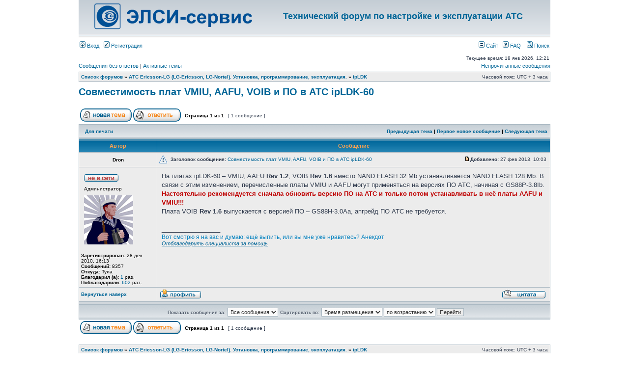

--- FILE ---
content_type: text/html; charset=UTF-8
request_url: http://atsvtule.ru/forum/viewtopic.php?f=3&t=1244&p=5373
body_size: 7276
content:
<!DOCTYPE html PUBLIC "-//W3C//DTD XHTML 1.0 Transitional//EN" "http://www.w3.org/TR/xhtml1/DTD/xhtml1-transitional.dtd">
<html xmlns="http://www.w3.org/1999/xhtml" dir="ltr" lang="ru-ru" xml:lang="ru-ru">
<head>

<meta http-equiv="content-type" content="text/html; charset=koi8-r" />
<meta http-equiv="content-language" content="ru-ru" />
<meta http-equiv="content-style-type" content="text/css" />
<meta http-equiv="imagetoolbar" content="no" />
<meta name="resource-type" content="document" />
<meta name="distribution" content="global" />
<meta name="copyright" content="2000, 2002, 2005, 2007 phpBB Group" />
<meta name="keywords" content="атс, форум, настройка, эксплуатация, ipecs ucp, ipecs emg80, ipecs emg800, ipecs emg100,aria soho, ipldk, ipecs-lik, ipecs-mg, w-soho, gsx, ghx, gdk, ip-оборудование, телефоны, софт, барахолка" />
<meta name="description" content="Технический форум по настройке и эксплуатации АТС. АТС Ericsson-LG, ip-оборудование, телефоны."/>
<meta http-equiv="X-UA-Compatible" content="IE=EmulateIE7; IE=EmulateIE9" />
<link rel="shortcut icon" href="/style/images/favicon.ico"/>


<title>Технический форум по настройке и эксплуатации АТС &bull; Просмотр темы - Совместимость плат VMIU, AAFU, VOIB и ПО в АТС ipLDK-60</title>


<script type="text/javascript">
// <![CDATA[
	/**
	* Resize too large images
	*/
	var reimg_maxWidth = 640, reimg_maxHeight = 480, reimg_relWidth = 0;
	
		var reimg_swapPortrait = true;
	
	var reimg_loadingImg = "./images/spacer.gif";
	var reimg_loadingStyle = "width: 18px; height: 15px; background: orange; filter: Alpha(Opacity=50); opacity: .50;";
	var reimg_loadingAlt = "Загрузка...";
	
			var reimg_autoLink = true;
		
			var reimg_zoomImg = "./images/spacer.gif";
			var reimg_zoomStyle = "width: 18px; height: 15px; background: green; filter: Alpha(Opacity=45); opacity: .45;";
			var reimg_zoomHover = "filter: Alpha(Opacity=90); opacity: .90;";
		
		var reimg_zoomAlt = "Увеличить (реальные размеры: %1$d x %2$d)";
		var reimg_zoomTarget = "_litebox";
	
		
	function reimg(img, width, height)
	{
		if (window.reimg_version)
		{
			reimg_resize(img, width, height);
		}
	}
// ]]>
</script>

<script type="text/javascript" src="./reimg/reimg.js"></script>


	<style type="text/css" media="screen, projection">
	<!--
		.tablebg .tablebg .postbody .reimg-zoom { display: none; }
	-->
	</style>


	<script type="text/javascript">
	// <![CDATA[
		/**
		* Light box for resized images
		*/
	
		var litebox_alt = "Уменьшить";
		
				var litebox_zoomImg = reimg_zoomImg;
				var litebox_zoomStyle = reimg_zoomStyle;
				var litebox_zoomHover = reimg_zoomHover;
			
			var litebox_zoomAlt = reimg_zoomAlt;
		
			var litebox_style = "cursor: pointer;"
		
			var litebox_closeImg = "./images/spacer.gif";
			var litebox_closeStyle = "width: 18px; height: 15px; background: red; filter: Alpha(Opacity=45); opacity: .45;";
			var litebox_closeHover = reimg_zoomHover;
			var litebox_closeAlt = litebox_alt;
		
		var litebox_rtl = false;
	
	// ]]>
	</script>

	
		<script type="text/javascript" src="./reimg/litebox.js"></script>
	
<link rel="stylesheet" href="./styles/subsilver2/theme/stylesheet.css" type="text/css" />

<script type="text/JavaScript">
function getElement(iElementId)
{
   if (document.all) 
   {
      return document.all[iElementId];
   }
   if (document.getElementById)
   {
      return document.getElementById(iElementId);
   }
}

function toggleElement(oElement)
{
   if (oElement.style.display == "none")
   {
      oElement.style.display = "";
   }
   else
   {
      oElement.style.display = "none";
   }
}
</script>

<script type="text/javascript">
// <![CDATA[


function popup(url, width, height, name)
{
	if (!name)
	{
		name = '_popup';
	}

	window.open(url.replace(/&amp;/g, '&'), name, 'height=' + height + ',resizable=yes,scrollbars=yes,width=' + width);
	return false;
}

function jumpto()
{
	var page = prompt('Введите номер страницы, на которую Вы хотели бы перейти:', '1');
	var per_page = '';
	var base_url = '';

	if (page !== null && !isNaN(page) && page == Math.floor(page) && page > 0)
	{
		if (base_url.indexOf('?') == -1)
		{
			document.location.href = base_url + '?start=' + ((page - 1) * per_page);
		}
		else
		{
			document.location.href = base_url.replace(/&amp;/g, '&') + '&start=' + ((page - 1) * per_page);
		}
	}
}

/**
* Find a member
*/
function find_username(url)
{
	popup(url, 760, 570, '_usersearch');
	return false;
}

/**
* Mark/unmark checklist
* id = ID of parent container, name = name prefix, state = state [true/false]
*/
function marklist(id, name, state)
{
	var parent = document.getElementById(id);
	if (!parent)
	{
		eval('parent = document.' + id);
	}

	if (!parent)
	{
		return;
	}

	var rb = parent.getElementsByTagName('input');
	
	for (var r = 0; r < rb.length; r++)
	{
		if (rb[r].name.substr(0, name.length) == name)
		{
			rb[r].checked = state;
		}
	}
}



// ]]>
</script>

<!-- Yandex.Metrika counter -->
<script type="text/javascript" >
   (function(m,e,t,r,i,k,a){m[i]=m[i]||function(){(m[i].a=m[i].a||[]).push(arguments)};
   m[i].l=1*new Date();k=e.createElement(t),a=e.getElementsByTagName(t)[0],k.async=1,k.src=r,a.parentNode.insertBefore(k,a)})
   (window, document, "script", "https://mc.yandex.ru/metrika/tag.js", "ym");

   ym(67124785, "init", {
        clickmap:true,
        trackLinks:true,
        accurateTrackBounce:true
   });
</script>
<noscript><div><img src="https://mc.yandex.ru/watch/67124785" style="position:absolute; left:-9999px;" alt="" /></div></noscript>
<!-- /Yandex.Metrika counter --><!-- Top100 (Kraken) Counter -->
<script>
    (function (w, d, c) {
    (w[c] = w[c] || []).push(function() {
        var options = {
            project: 1614730,
        };
        try {
            w.top100Counter = new top100(options);
        } catch(e) { }
    });
    var n = d.getElementsByTagName("script")[0],
    s = d.createElement("script"),
    f = function () { n.parentNode.insertBefore(s, n); };
    s.type = "text/javascript";
    s.async = true;
    s.src =
    (d.location.protocol == "https:" ? "https:" : "http:") +
    "//st.top100.ru/top100/top100.js";

    if (w.opera == "[object Opera]") {
    d.addEventListener("DOMContentLoaded", f, false);
} else { f(); }
})(window, document, "_top100q");
</script>
<noscript>
  <img src="//counter.rambler.ru/top100.cnt?pid=1614730" alt="Топ-100" />
</noscript>
<!-- /Top100 (Kraken) Counter -->

</head>
<body class="ltr">

<a name="top"></a>

<div id="wrapheader">

	<div id="logodesc">
		<table width="100%" cellspacing="0">
		<tr>
			<td><a href="/"><img src="./styles/subsilver2/imageset/elsi_logo.gif" width="330" height="63" alt="ЭЛСИ-сервис. Технический цент АТС." title="ЭЛСИ-сервис. Технический цент АТС." /></a></td>
			<td width="100%" align="center"><h1><a href="/forum/" title="Список форумов.">Технический форум по настройке и эксплуатации АТС</a></h1><span class="gen"></span></td>
		</tr>
		</table>
	</div>

	<div id="menubar">
		<table width="100%" cellspacing="0">
		<tr>
			<td class="genmed">
				<a href="./ucp.php?mode=login&amp;sid=45a9fdcba5c0519e019949daae8c2b1e"><img src="./styles/subsilver2/theme/images/icon_mini_login.gif" width="12" height="13" alt="*" /> Вход</a>&nbsp; &nbsp;<a href="./ucp.php?mode=register&amp;sid=45a9fdcba5c0519e019949daae8c2b1e"><img src="./styles/subsilver2/theme/images/icon_mini_register.gif" width="12" height="13" alt="*" /> Регистрация</a>
					
			</td>
			<td class="genmed" align="right">
				<a href="/"><img src="./styles/subsilver2/theme/images/icon_mini_groups.gif" width="12" height="13" alt="*" /> Сайт</a>&nbsp; &nbsp;<a href="./faq.php?sid=45a9fdcba5c0519e019949daae8c2b1e"><img src="./styles/subsilver2/theme/images/icon_mini_faq.gif" width="12" height="13" alt="*" /> FAQ</a>
				&nbsp; &nbsp;<a href="./search.php?sid=45a9fdcba5c0519e019949daae8c2b1e"><img src="./styles/subsilver2/theme/images/icon_mini_search.gif" width="12" height="13" alt="*" /> Поиск</a>
			</td>
		</tr>
		</table>
	</div>

	<div id="datebar">
		<table width="100%" cellspacing="0">
		<tr>
			<td class="gensmall"></td>
			<td class="gensmall" align="right">Текущее время: 18 янв 2026, 12:21<br /></td>
		</tr>
		</table>
	</div>

</div>

<div id="wrapcentre">

	
	<p class="searchbar">
		<span style="float: left;"><a href="./search.php?search_id=unanswered&amp;sid=45a9fdcba5c0519e019949daae8c2b1e">Сообщения без ответов</a> | <a href="./search.php?search_id=active_topics&amp;sid=45a9fdcba5c0519e019949daae8c2b1e">Активные темы</a></span>
		
		<span style="float: right;"><a href="./search.php?search_id=unreadposts&amp;sid=45a9fdcba5c0519e019949daae8c2b1e">Непрочитанные сообщения</a></span>
		
	</p>
	

	<br style="clear: both;" />

	<table class="tablebg" width="100%" cellspacing="1" cellpadding="0" style="margin-top: 5px;">
	<tr>
		<td class="row1">
			<p class="breadcrumbs"><a href="./index.php?sid=45a9fdcba5c0519e019949daae8c2b1e">Список форумов</a> &#187; <a href="./viewforum.php?f=1&amp;sid=45a9fdcba5c0519e019949daae8c2b1e">АТС Ericsson-LG (LG-Ericsson, LG-Nortel). Установка, программирование, эксплуатация.</a> &#187; <a href="./viewforum.php?f=3&amp;sid=45a9fdcba5c0519e019949daae8c2b1e">ipLDK</a></p>
			<p class="datetime">Часовой пояс: UTC + 3 часа </p>
		</td>
	</tr>
	</table>

	<br />

<div id="pageheader">
	<h2><a class="titles" href="./viewtopic.php?f=3&amp;t=1244&amp;sid=45a9fdcba5c0519e019949daae8c2b1e">Совместимость плат VMIU, AAFU, VOIB и ПО в АТС ipLDK-60</a></h2>


</div>

<br clear="all" /><br />

<div id="pagecontent">

	<table width="100%" cellspacing="1">
	<tr>
		<td align="left" valign="middle" nowrap="nowrap">
		<a href="./posting.php?mode=post&amp;f=3&amp;sid=45a9fdcba5c0519e019949daae8c2b1e"><img src="./styles/subsilver2/imageset/ru/button_topic_new.gif" alt="Начать новую тему" title="Начать новую тему" /></a>&nbsp;<a href="./posting.php?mode=reply&amp;f=3&amp;t=1244&amp;sid=45a9fdcba5c0519e019949daae8c2b1e"><img src="./styles/subsilver2/imageset/ru/button_topic_reply.gif" alt="Ответить на тему" title="Ответить на тему" /></a>
		</td>
		
			<td class="nav" valign="middle" nowrap="nowrap">&nbsp;Страница <strong>1</strong> из <strong>1</strong><br /></td>
			<td class="gensmall" nowrap="nowrap">&nbsp;[ 1 сообщение ]&nbsp;</td>
			<td class="gensmall" width="100%" align="right" nowrap="nowrap"></td>
		
	</tr>
	</table>

	<table class="tablebg" width="100%" cellspacing="1">
	<tr>
		<td class="cat">
			<table width="100%" cellspacing="0">
			<tr>
				<td class="nav" nowrap="nowrap">&nbsp;
				<a href="./viewtopic.php?f=3&amp;t=1244&amp;sid=45a9fdcba5c0519e019949daae8c2b1e&amp;view=print" title="Для печати">Для печати</a>
				</td>
				<td class="nav" align="right" nowrap="nowrap"><a href="./viewtopic.php?f=3&amp;t=1244&amp;view=previous&amp;sid=45a9fdcba5c0519e019949daae8c2b1e">Предыдущая тема</a> | <a href="#unread">Первое новое сообщение</a> | <a href="./viewtopic.php?f=3&amp;t=1244&amp;view=next&amp;sid=45a9fdcba5c0519e019949daae8c2b1e">Следующая тема</a>&nbsp;</td>
			</tr>
			</table>
		</td>
	</tr>

	</table>


	<table class="tablebg" width="100%" cellspacing="1">
	
		<tr>
			<th>Автор</th>
			<th>Сообщение</th>
		</tr>
	<tr class="row1">

			<td align="center" valign="middle">
				<a name="unread"></a><a name="p5373"></a>
				<b class="postauthor">Dron</b>
			</td>
			<td width="100%" height="25">
				<table width="100%" cellspacing="0">
				<tr>
				
					<td><img src="./images/icons/smile/alert.gif" width="16" height="16" alt="" title="" /></td>
				
					<td class="gensmall" width="100%"><div style="float: left;">&nbsp;<b>Заголовок сообщения:</b> <a href="#p5373">Совместимость плат VMIU, AAFU, VOIB и ПО в АТС ipLDK-60</a></div><div style="float: right;"><a href="./viewtopic.php?p=5373&amp;sid=45a9fdcba5c0519e019949daae8c2b1e#p5373"><img src="./styles/subsilver2/imageset/icon_post_target_unread.gif" width="12" height="9" alt="Непрочитанное сообщение" title="Непрочитанное сообщение" /></a><b>Добавлено:</b> 27 фев 2013, 10:03&nbsp;</div></td>
				</tr>
				</table>
			</td>
		</tr>

		<tr class="row1">

			<td valign="top" class="profile">
				<table cellspacing="4" align="center" width="150">
			
				<tr>
					<td><img src="./styles/subsilver2/imageset/ru/icon_user_offline.gif" alt="Не в сети" title="Не в сети" /></td>
				</tr>
			
				<tr>
					<td class="postdetails">Администратор</td>
				</tr>
			
				<tr>
					<td><img src="./download/file.php?avatar=2_1293544423.gif" width="100" height="100" alt="Аватар пользователя" /></td>
				</tr>
			
				</table>

				<span class="postdetails">
					<br /><b>Зарегистрирован:</b> 28 дек 2010, 16:13<br /><b>Сообщений:</b> 8357<br /><b>Откуда:</b> Тула<br /><b>Благодарил&nbsp;(а):</b><a href="./thankslist.php?mode=givens&amp;author_id=2&amp;give=true&amp;sid=45a9fdcba5c0519e019949daae8c2b1e"> 1</a>   раз. <br /><b>Поблагодарили:</b><a href="./thankslist.php?mode=givens&amp;author_id=2&amp;give=false&amp;sid=45a9fdcba5c0519e019949daae8c2b1e"> 602</a> раз. 
				</span>

			</td>
			<td valign="top">
				<table width="100%" cellspacing="5">
				<tr>
					<td>
					

						<div class="postbody">На платах ipLDK-60 – VMIU, AAFU <strong>Rev 1.2</strong>, VOIB <strong>Rev 1.6</strong>  вместо NAND FLASH 32 Mb устанавливается NAND FLASH 128 Mb. В связи с этим изменением, перечисленные платы VMIU и AAFU могут применяться на версиях ПО АТС, начиная с GS88P-3.8Ib.<br /><strong><span style="color: #BF0000">Настоятельно рекомендуется сначала обновить версию ПО на АТС и только потом устанавливать в неё платы AAFU и VMIU!!! </span></strong><br />Плата VOIB <strong>Rev 1.6</strong> выпускается с версией ПО – GS88H-3.0Aa, апгрейд ПО АТС не требуется.</div>

					
						<div class="postbody"><br />_________________<br /><span style="color: #0080BF"><span style="font-size: 95%; line-height: normal">Вот смотрю я на вас и думаю: ещё выпить, или вы мне уже нравитесь? Анекдот</span></span><br /><a href="http://atsvtule.ru/donate.php" class="postlink"><em><span style="font-size: 85%; line-height: normal"><span style="text-decoration: underline">Отблагодарить специалиста за помощь</span></span></em></a></div>
					<br clear="all" /><br />

						<table width="100%" cellspacing="0">
						<tr valign="middle">
							<td class="gensmall" align="right">
							
							</td>
						</tr>
						</table>
					</td>
				</tr>
				</table>
			</td>
		</tr>

		<tr class="row1">

			<td class="profile"><strong><a href="#wrapheader">Вернуться наверх</a></strong></td>
			<td><div class="gensmall" style="float: left;">&nbsp;<a href="./memberlist.php?mode=viewprofile&amp;u=2&amp;sid=45a9fdcba5c0519e019949daae8c2b1e"><img src="./styles/subsilver2/imageset/ru/icon_user_profile.gif" alt="Профиль" title="Профиль" /></a> &nbsp;</div> <div class="gensmall" style="float: right;"><a href="./posting.php?mode=quote&amp;f=3&amp;p=5373&amp;sid=45a9fdcba5c0519e019949daae8c2b1e"><img src="./styles/subsilver2/imageset/ru/icon_post_quote.gif" alt="Ответить с цитатой" title="Ответить с цитатой" /></a> &nbsp;</div></td>
	
		</tr>

	<tr>
		<td class="spacer" colspan="2" height="1"><img src="images/spacer.gif" alt="" width="1" height="1" /></td>
	</tr>
	</table>

	<table width="100%" cellspacing="1" class="tablebg">
	<tr align="center">
		<td class="cat"><form name="viewtopic" method="post" action="./viewtopic.php?f=3&amp;t=1244&amp;sid=45a9fdcba5c0519e019949daae8c2b1e"><span class="gensmall">Показать сообщения за:</span> <select name="st" id="st"><option value="0" selected="selected">Все сообщения</option><option value="1">1 день</option><option value="7">7 дней</option><option value="14">2 недели</option><option value="30">1 месяц</option><option value="90">3 месяца</option><option value="180">6 месяцев</option><option value="365">1 год</option></select>&nbsp;<span class="gensmall">Сортировать по:</span> <select name="sk" id="sk"><option value="a">Автор</option><option value="t" selected="selected">Время размещения</option><option value="s">Заголовок</option></select> <select name="sd" id="sd"><option value="a" selected="selected">по возрастанию</option><option value="d">по убыванию</option></select>&nbsp;<input class="btnlite" type="submit" value="Перейти" name="sort" /></form></td>
	</tr>
	</table>
	

	<table width="100%" cellspacing="1">
	<tr>
		<td align="left" valign="middle" nowrap="nowrap">
		<a href="./posting.php?mode=post&amp;f=3&amp;sid=45a9fdcba5c0519e019949daae8c2b1e"><img src="./styles/subsilver2/imageset/ru/button_topic_new.gif" alt="Начать новую тему" title="Начать новую тему" /></a>&nbsp;<a href="./posting.php?mode=reply&amp;f=3&amp;t=1244&amp;sid=45a9fdcba5c0519e019949daae8c2b1e"><img src="./styles/subsilver2/imageset/ru/button_topic_reply.gif" alt="Ответить на тему" title="Ответить на тему" /></a>
		</td>
		
			<td class="nav" valign="middle" nowrap="nowrap">&nbsp;Страница <strong>1</strong> из <strong>1</strong><br /></td>
			<td class="gensmall" nowrap="nowrap">&nbsp;[ 1 сообщение ]&nbsp;</td>
			<td class="gensmall" width="100%" align="right" nowrap="nowrap"></td>
		
	</tr>
	</table>

</div>

<div id="pagefooter"></div>

<br clear="all" />
<table class="tablebg" width="100%" cellspacing="1" cellpadding="0" style="margin-top: 5px;">
	<tr>
		<td class="row1">
			<p class="breadcrumbs"><a href="./index.php?sid=45a9fdcba5c0519e019949daae8c2b1e">Список форумов</a> &#187; <a href="./viewforum.php?f=1&amp;sid=45a9fdcba5c0519e019949daae8c2b1e">АТС Ericsson-LG (LG-Ericsson, LG-Nortel). Установка, программирование, эксплуатация.</a> &#187; <a href="./viewforum.php?f=3&amp;sid=45a9fdcba5c0519e019949daae8c2b1e">ipLDK</a></p>
			<p class="datetime">Часовой пояс: UTC + 3 часа </p>
		</td>
	</tr>
	</table>
	<br clear="all" />

	<table class="tablebg" width="100%" cellspacing="1">
	<tr>
		<td class="cat"><h4>Кто сейчас на форуме</h4></td>
	</tr>
	<tr>
		<td class="row1"><p class="gensmall">Сейчас этот форум просматривают: нет зарегистрированных пользователей и гости: 12</p></td>
	</tr>
	</table>


<br clear="all" />

<table width="100%" cellspacing="1">
<tr>
	<td width="40%" valign="top" nowrap="nowrap" align="left"></td>
	<td align="right" valign="top" nowrap="nowrap"><span class="gensmall">Вы <strong>не можете</strong> начинать темы<br />Вы <strong>не можете</strong> отвечать на сообщения<br />Вы <strong>не можете</strong> редактировать свои сообщения<br />Вы <strong>не можете</strong> удалять свои сообщения<br />Вы <strong>не можете</strong> добавлять вложения<br /></span></td>
</tr>
</table>

<br clear="all" />

<table width="100%" cellspacing="0">
<tr>
	<td><form method="get" name="search" action="./search.php?sid=45a9fdcba5c0519e019949daae8c2b1e"><span class="gensmall">Найти:</span> <input class="post" type="text" name="keywords" size="20" /> <input class="btnlite" type="submit" value="Перейти" /><input type="hidden" name="t" value="1244" />
<input type="hidden" name="sf" value="msgonly" />
<input type="hidden" name="sid" value="45a9fdcba5c0519e019949daae8c2b1e" />
</form></td>
	<td align="right">
	<form method="post" name="jumpbox" action="./viewforum.php?sid=45a9fdcba5c0519e019949daae8c2b1e" onsubmit="if(document.jumpbox.f.value == -1){return false;}">

	<table cellspacing="0" cellpadding="0" border="0">
	<tr>
		<td nowrap="nowrap"><span class="gensmall">Перейти:</span>&nbsp;<select name="f" onchange="if(this.options[this.selectedIndex].value != -1){ document.forms['jumpbox'].submit() }">

		
			<option value="-1">выберите форум</option>
		<option value="-1">------------------</option>
			<option value="1">АТС Ericsson-LG (LG-Ericsson, LG-Nortel). Установка, программирование, эксплуатация.</option>
		
			<option value="2">&nbsp; &nbsp;ARIA SOHO</option>
		
			<option value="3" selected="selected">&nbsp; &nbsp;ipLDK</option>
		
			<option value="4">&nbsp; &nbsp;iPECS-LIK &amp; iPECS-UCP</option>
		
			<option value="5">&nbsp; &nbsp;iPECS-MG</option>
		
			<option value="22">&nbsp; &nbsp;iPECS eMG80 &amp; iPECS eMG100 &amp; iPECS-eMG800</option>
		
			<option value="24">&nbsp; &nbsp;iPECS-CM</option>
		
			<option value="6">&nbsp; &nbsp;W-SOHO</option>
		
			<option value="7">&nbsp; &nbsp;GSX, GHX, GDK</option>
		
			<option value="19">&nbsp; &nbsp;Форум atsvtule.forum24.ru</option>
		
			<option value="14">IP-оборудование, телефоны, GSM-шлюзы, запись телефонных разговоров, софт.</option>
		
			<option value="15">&nbsp; &nbsp;IP-оборудование, IP-телефоны</option>
		
			<option value="17">&nbsp; &nbsp;Телефоны (SLT, DKTU, DECT)</option>
		
			<option value="20">&nbsp; &nbsp;Системы записи телефонных разговоров</option>
		
			<option value="23">&nbsp; &nbsp;GSM-шлюзы</option>
		
			<option value="18">&nbsp; &nbsp;Софт</option>
		
			<option value="21">&nbsp; &nbsp;Сопутствующее оборудование</option>
		
			<option value="9">Общие форумы</option>
		
			<option value="10">&nbsp; &nbsp;Барахолка</option>
		
			<option value="16">&nbsp; &nbsp;Трибуна</option>
		
			<option value="11">&nbsp; &nbsp;О нашем форуме</option>
		
			<option value="12">Курилка</option>
		
			<option value="13">&nbsp; &nbsp;Потрендеть</option>
		

		</select>&nbsp;<input class="btnlite" type="submit" value="Перейти" /></td>
	</tr>
	</table>

	</form>
</td>
</tr>
</table>

﻿	<img src="./cron.php?cron_type=tidy_sessions&amp;sid=45a9fdcba5c0519e019949daae8c2b1e" width="1" height="1" alt="cron" />
</div>

<div id="wrapfooter">
	
	<span class="copyright">Powered by <a href="http://www.phpbb.com/">phpBB</a>&reg; Forum Software &copy; phpBB Group
	<br /><a href='http://bb3x.ru/' target='_blank'>Русская поддержка phpBB</a></span>

<br><br>
<!--LiveInternet counter--><script type="text/javascript"><!--
document.write("<a href='http://www.liveinternet.ru/click' "+
"target=_blank><img src='http://counter.yadro.ru/hit?t12.6;r"+
escape(document.referrer)+((typeof(screen)=="undefined")?"":
";s"+screen.width+"*"+screen.height+"*"+(screen.colorDepth?
screen.colorDepth:screen.pixelDepth))+";u"+escape(document.URL)+
";"+Math.random()+
"' alt='' title='LiveInternet: LiveInternet: показано число просмотров за 24"+
" часа, посетителей за 24 часа и за сегодня' "+
"border=0 width=88 height=31><\/a>")//--></script><!--/LiveInternet-->

</div>

</body>
</html>